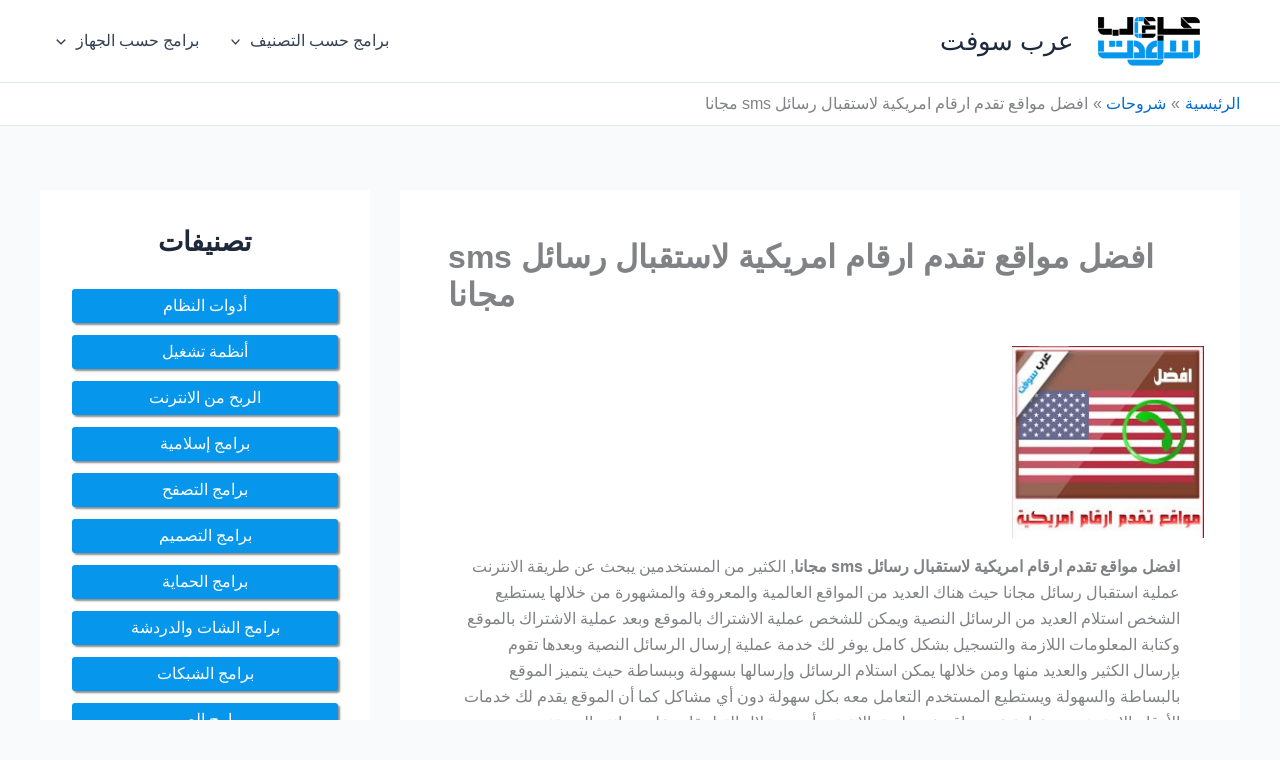

--- FILE ---
content_type: text/css
request_url: https://3rbsoft.co/wp-content/themes/astra-child/style.css?ver=6.9
body_size: -258
content:
/*
 Theme Name:   Astra Child
 Theme URI:    https://wpastra.com/
 Description:  Astra Child Theme
 Author:       Brainstorm Force
 Template:     astra
 Version:      3.9.2
 License:      GNU General Public License v2 or later
 License URI:  http://www.gnu.org/licenses/gpl-2.0.html
 Text Domain:  Astrachild
*/